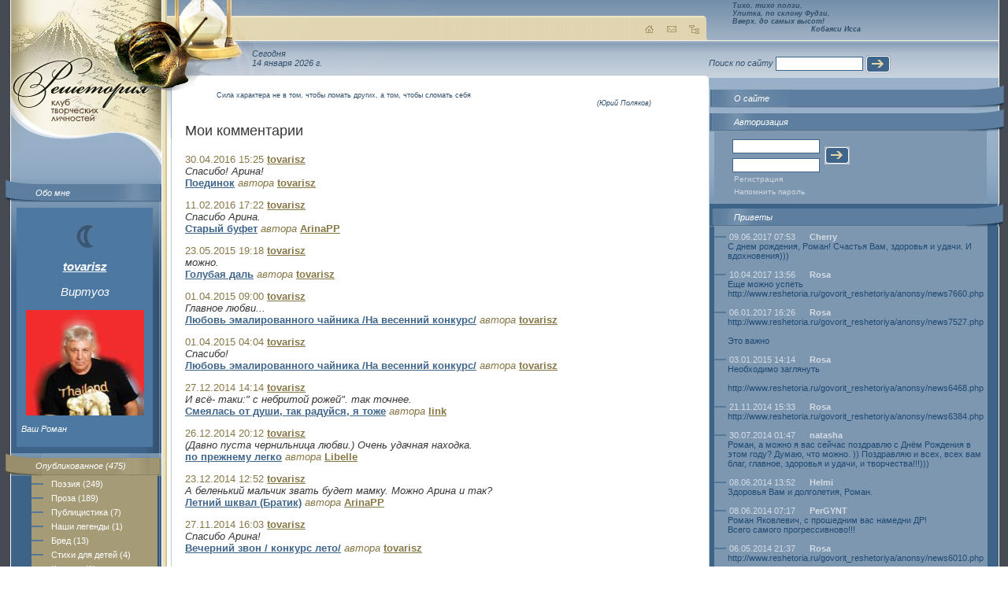

--- FILE ---
content_type: text/html; charset=windows-1251
request_url: http://www.reshetoria.ru/user/tovarisz/to.php
body_size: 6411
content:
<!DOCTYPE HTML PUBLIC "-//W3C//DTD HTML 4.01 Transitional//EN" "http://www.w3.org/TR/html4/loose.dtd">
<html>
<head>
<TITLE>tovarisz | Авторская страница // Решетория - Клуб творческих личностей</TITLE>
<meta http-equiv="Content-Type" content="text/html; charset=windows-1251">
<META name='keywords' http-equiv="keywords" content="решетория, стихи, проза, хокку, поэзия, литература, лирика" lang="RU-ru">
<META name='Description' content='Решетория - Клуб творческих личностей. Авторская страница пользователя tovarisz. Стихи, проза, комментарии автора. Дневник, блокнот и многое другое.'>
<META name='ROBOTS' content='ALL'>
<SCRIPT language=JavaScript>
function img_window(img_name,img_tytle,img_size)
{
	imgw=window.open(img_name,"", "left=10, top=10, resizable=yes, toolbar=no, scrollbars=no, "+img_size);
	imgw.focus();
}
</SCRIPT>
<link href="http://www.reshetoria.ru/users/design/images/index.css" rel="stylesheet" type="text/css">
</head>
<body>
<table width="100%" class="table1" border="0" cellspacing="0" cellpadding="0">
<tr>
 <td class="left" width="192" valign="top">
    <table width="100%" class="table_left" border="0" cellspacing="0" cellpadding="0">
     <tr>
          <td valign="top"><a href="/"><img alt="РЕШЕТОРИЯ - Клуб Творческих Личностей" src="http://www.reshetoria.ru/users/design/images/logo.jpg" vspace="65" id="logo" width="177" border="0"></a>        <script type="text/javascript"><!--
		var pwdwn = 0;
		function openImage ( w , h , i , t ) {
		    if ( pwdwn != 0 && !pwdwn.closed && pwdwn.close ) pwdwn.close();
		    pwdwn = window.open('','ReshetoAuthorPhoto','width='+w.toString()+',height='+h.toString());
		    pwdwn.document.open();
		    pwdwn.document.writeln('<html>');
		    pwdwn.document.writeln('<head>');
		    pwdwn.document.writeln('<title>'+t+'</title>');
		    pwdwn.document.writeln('<style>');
		    pwdwn.document.writeln('.empty {}');
		    pwdwn.document.writeln('BODY { margin: 0px; padding: 0px; }');
		    pwdwn.document.writeln('</style>');
		    pwdwn.document.writeln('</head>');
		    pwdwn.document.writeln('<body>');
		    pwdwn.document.writeln('<img src="files/tovarisz/photo/big/'+i+'" width="'+w.toString()+'" height="'+h.toString()+'" border="0" alt="'+t+'" title="'+t+'" />');
		    pwdwn.document.writeln('</body>');
		    pwdwn.document.writeln('</html>');
		    pwdwn.document.close();
		    return false;
		}
		//-->
		</script>
<div class="block1"><img src="http://www.reshetoria.ru/users/design/images/block1_img.jpg"><a href="about.php">Обо мне</a></div>

<div class="block_left">

  <p align="center" style="font-size: 15px;"><a style="padding: 0px; margin: 0px;" href="http://www.reshetoria.ru/user/tovarisz/">  
  <img style="position:relative; left: 0px; right: 0px; top:0px; bottom: 0px; z-index:0; margin: 0px; padding: 0px;" src="http://www.reshetoria.ru/users/design/images/r_virtuoz.jpg" alt="Виртуоз" title="Виртуоз" >
  </a></p>
  

<p align="center" style="font-size: 15px;"><b><a href="http://www.reshetoria.ru/user/tovarisz/">tovarisz</a></b></p>

<p align="center" style="font-size: 15px;">Виртуоз</p>

<p align="center"><a href="#" onclick="return openImage(407,363,'papa.jpg','Роман Койфман - Ваш Роман')"><img src="files/tovarisz/photo/papa.jpg" width="150" height="134" border="0" /></a></p>
<p>Ваш Роман</p></div>
        <div class="block2"><img src="http://www.reshetoria.ru/users/design/images/block2_img.jpg"><a href="index.php?idmenu=3">Опубликованное&nbsp;(475)</a>
<div class="link">
<div><a href="index.php?idmenu=10">Поэзия&nbsp;(249)</a> <a href="index.php?idmenu=11">Проза&nbsp;(189)</a> <a href="index.php?idmenu=12">Публицистика&nbsp;(7)</a> <a href="index.php?idmenu=50">Наши легенды&nbsp;(1)</a> <a href="index.php?idmenu=68">Бред&nbsp;(13)</a> <a href="index.php?idmenu=107">Стихи для детей&nbsp;(4)</a> <a href="index.php?idmenu=61">Критика&nbsp;(1)</a> <a href="index.php?idmenu=81">Басни&nbsp;(6)</a> <a href="index.php?idmenu=44">Конкурс «Соловей и роза»&nbsp;(5)</a> </div>
</div></div>
        
<div class="block3"> <img src="http://www.reshetoria.ru/users/design/images/block3_img.jpg"><a href="tofrom.php">Комментарии&nbsp;(784)</a>
<div class="link"><div><a href="from.php">Комментарии к моим произведениям&nbsp;(465)</a> <a href="to.php">Мои комментарии&nbsp;(319)</a></div></div></div>        <div class="block4"> <img src="http://www.reshetoria.ru/users/design/images/block4_img.jpg"><a href="elite.php">Избранное&nbsp;(20)</a>
<div class="link"><div></div></div>
</div>        <div class="block5"> <img src="http://www.reshetoria.ru/users/design/images/block5_img.jpg"><a href="gallery.php">Альбом</a>
<div class="link">
<div>
</div>
</div>
</div>        
                        
                
        <br><br><div class="block_left"><center>
<!--LiveInternet counter--><script type="text/javascript">document.write("<a href='http://www.liveinternet.ru/click' target=_blank><img src='http://counter.yadro.ru/hit?t22.18;r" + escape(document.referrer) + ((typeof(screen)=="undefined")?"":";s"+screen.width+"*"+screen.height+"*"+(screen.colorDepth?screen.colorDepth:screen.pixelDepth)) + ";u" + escape(document.URL) + ";" + Math.random() + "' border=0 width=88 height=31 alt='' title='LiveInternet: показано число просмотров за 24 часа, посетителей за 24 часа и за сегодня'></a>")</script><!--/LiveInternet-->
</center></div></td>
        </tr>
    </table>
</td>
<td class="center" valign="top">
    <div id="ulitka" ><img src="http://www.reshetoria.ru/users/design/images/ulitka.png"style="filter:progid:DXImageTransform.Microsoft.AlphaImageLoader(src=http://www.reshetoria.ru/users/design/images/ulitka.png);  width:expression(1); height:expression(1);"></div>
        <table  class="table_center_bg" width="100%" border="0" cellspacing="0" cellpadding="0">
        <tr>
        <td class="table_center_bg1" valign="top">
            <div class="top"><img src="http://www.reshetoria.ru/users/design/images/top_center.jpg" id="img1">
                <div align="right"><a href="/"><img src="http://www.reshetoria.ru/users/design/images/home.gif" alt="На главную"></a><a href="/o_sayte/nasvyazi/"><img alt="Обратная связь" src="http://www.reshetoria.ru/users/design/images/mail.gif" hspace="10"></a><a href="/map.php"><img src="http://www.reshetoria.ru/users/design/images/map.gif" alt="Карта сайта"></a></div>
            </div>
            <div class="time">Сегодня<br>14 января 2026&nbsp;г.</div>
            <div class="content"><img src="http://www.reshetoria.ru/users/design/images/content_bg.gif" id="ugol1"> <img src="http://www.reshetoria.ru/users/design/images/content_right.gif" id="ugol2"></div>
        </td>
        </tr>
        </table>
        <div class="text">
            <blockquote class="top_zitata"><p>Сила характера не в том, чтобы ломать других, а том, чтобы сломать себя</p><address>(Юрий Поляков)</address></blockquote>
            <p class="title1">Мои комментарии</p>

<!--
<p><b>Внимание!</b> Бета-версия авторских страничек.<br>Все выявленные новые замечания в работе сайта оставляйте <a href="http://www.reshetoria.ru/user/texnik/guest.php">Технику&nbsp;в&nbsp;приветах</a> или <a href="http://www.reshetoria.ru/o_sayte/nasvyazi/">Администратору&nbsp;сайта</a>.<br>
<center>Творческих&nbsp;успехов!</center><br>
</p>
<br><br>
-->
<SCRIPT language=JavaScript>
function delete_forum(del_url)
{
	if (window.confirm("Вы действительно хотите удалить"))
	{
		document.location = del_url;
	}
	return false;
}
</SCRIPT>
<p><span class="beg">30.04.2016 15:25</span> <a href="http://www.reshetoria.ru/user/tovarisz/"><strong>tovarisz</strong></a><br><em>Спасибо! Арина!<br></em> <a href="http://www.reshetoria.ru/user/tovarisz/index.php?id=37207" class="a_blue">Поединок</a> <em class="beg">автора</em> <a href="http://www.reshetoria.ru/user/tovarisz/"><strong>tovarisz</strong></a></p><div align=right></div>
<p><span class="beg">11.02.2016 17:22</span> <a href="http://www.reshetoria.ru/user/tovarisz/"><strong>tovarisz</strong></a><br><em>Спасибо Арина.<br></em> <a href="http://www.reshetoria.ru/user/ArinaPP/index.php?id=36506" class="a_blue">Старый буфет</a> <em class="beg">автора</em> <a href="http://www.reshetoria.ru/user/ArinaPP/"><strong>ArinaPP</strong></a></p><div align=right></div>
<p><span class="beg">23.05.2015 19:18</span> <a href="http://www.reshetoria.ru/user/tovarisz/"><strong>tovarisz</strong></a><br><em>можно.<br></em> <a href="http://www.reshetoria.ru/user/tovarisz/index.php?id=33626" class="a_blue">Голубая даль</a> <em class="beg">автора</em> <a href="http://www.reshetoria.ru/user/tovarisz/"><strong>tovarisz</strong></a></p><div align=right></div>
<p><span class="beg">01.04.2015 09:00</span> <a href="http://www.reshetoria.ru/user/tovarisz/"><strong>tovarisz</strong></a><br><em>Главное любви...<br></em> <a href="http://www.reshetoria.ru/user/tovarisz/index.php?id=32958" class="a_blue">Любовь эмалированного чайника              /На весенний конкурс/</a> <em class="beg">автора</em> <a href="http://www.reshetoria.ru/user/tovarisz/"><strong>tovarisz</strong></a></p><div align=right></div>
<p><span class="beg">01.04.2015 04:04</span> <a href="http://www.reshetoria.ru/user/tovarisz/"><strong>tovarisz</strong></a><br><em>Спасибо!<br></em> <a href="http://www.reshetoria.ru/user/tovarisz/index.php?id=32958" class="a_blue">Любовь эмалированного чайника              /На весенний конкурс/</a> <em class="beg">автора</em> <a href="http://www.reshetoria.ru/user/tovarisz/"><strong>tovarisz</strong></a></p><div align=right></div>
<p><span class="beg">27.12.2014 14:14</span> <a href="http://www.reshetoria.ru/user/tovarisz/"><strong>tovarisz</strong></a><br><em>И всё- таки:&quot; с небритой рожей&quot;. так точнее.<br></em> <a href="http://www.reshetoria.ru/user/link/index.php?id=31522" class="a_blue">Смеялась от души, так радуйся, я тоже</a> <em class="beg">автора</em> <a href="http://www.reshetoria.ru/user/link/"><strong>link</strong></a></p><div align=right></div>
<p><span class="beg">26.12.2014 20:12</span> <a href="http://www.reshetoria.ru/user/tovarisz/"><strong>tovarisz</strong></a><br><em>(Давно пуста чернильница любви.) Очень удачная находка.<br></em> <a href="http://www.reshetoria.ru/user/Libelle/index.php?id=31509" class="a_blue">по прежнему легко</a> <em class="beg">автора</em> <a href="http://www.reshetoria.ru/user/Libelle/"><strong>Libelle</strong></a></p><div align=right></div>
<p><span class="beg">23.12.2014 12:52</span> <a href="http://www.reshetoria.ru/user/tovarisz/"><strong>tovarisz</strong></a><br><em>А беленький мальчик звать будет мамку. Можно Арина и так?<br></em> <a href="http://www.reshetoria.ru/user/ArinaPP/index.php?id=31448" class="a_blue">Летний шквал (Братик)</a> <em class="beg">автора</em> <a href="http://www.reshetoria.ru/user/ArinaPP/"><strong>ArinaPP</strong></a></p><div align=right></div>
<p><span class="beg">27.11.2014 16:03</span> <a href="http://www.reshetoria.ru/user/tovarisz/"><strong>tovarisz</strong></a><br><em>Спасибо Арина!<br></em> <a href="http://www.reshetoria.ru/user/tovarisz/index.php?id=30949" class="a_blue">Вечерний звон  / конкурс лето/</a> <em class="beg">автора</em> <a href="http://www.reshetoria.ru/user/tovarisz/"><strong>tovarisz</strong></a></p><div align=right></div>
<p><span class="beg">31.10.2014 16:27</span> <a href="http://www.reshetoria.ru/user/tovarisz/"><strong>tovarisz</strong></a><br><em>Наташа! Спасибо, исправил.<br></em> <a href="http://www.reshetoria.ru/user/tovarisz/index.php?id=30417" class="a_blue">Последняя встреча</a> <em class="beg">автора</em> <a href="http://www.reshetoria.ru/user/tovarisz/"><strong>tovarisz</strong></a></p><div align=right></div>
<p><span class="beg">09.10.2014 20:48</span> <a href="http://www.reshetoria.ru/user/tovarisz/"><strong>tovarisz</strong></a><br><em>Что-то очень круто...<br></em> <a href="http://www.reshetoria.ru/user/Volcha/index.php?id=30130" class="a_blue">Колбасня (на турнир)</a> <em class="beg">автора</em> <a href="http://www.reshetoria.ru/user/Volcha/"><strong>Volcha</strong></a></p><div align=right></div>
<p><span class="beg">18.08.2014 14:07</span> <a href="http://www.reshetoria.ru/user/tovarisz/"><strong>tovarisz</strong></a><br><em>Прелесть как забавно)))))))<br></em> <a href="http://www.reshetoria.ru/user/natasha/index.php?id=29442" class="a_blue">«Всё пройдет, брат…»</a> <em class="beg">автора</em> <a href="http://www.reshetoria.ru/user/natasha/"><strong>natasha</strong></a></p><div align=right></div>
<p><span class="beg">17.08.2014 06:52</span> <a href="http://www.reshetoria.ru/user/tovarisz/"><strong>tovarisz</strong></a><br><em>Таня! Моя единица технический сбой, извини. Мне было интересно.<br></em> <a href="http://www.reshetoria.ru/user/Volcha/index.php?id=29415" class="a_blue">Картинки из жизни (заметки путешественницы)</a> <em class="beg">автора</em> <a href="http://www.reshetoria.ru/user/Volcha/"><strong>Volcha</strong></a></p><div align=right></div>
<p><span class="beg">09.08.2014 09:06</span> <a href="http://www.reshetoria.ru/user/tovarisz/"><strong>tovarisz</strong></a><br><em>Именно<br></em> <a href="http://www.reshetoria.ru/user/tovarisz/index.php?id=29337" class="a_blue">Мой мадригал</a> <em class="beg">автора</em> <a href="http://www.reshetoria.ru/user/tovarisz/"><strong>tovarisz</strong></a></p><div align=right></div>
<p><span class="beg">31.07.2014 06:13</span> <a href="http://www.reshetoria.ru/user/tovarisz/"><strong>tovarisz</strong></a><br><em>Первоначально я так и написал &quot;от отчаяния&quot;, но моя малограмотность меня смутила . Спасибо Наташа!))))))<br></em> <a href="http://www.reshetoria.ru/user/tovarisz/index.php?id=29235" class="a_blue">Советы по уходу за ребёнком</a> <em class="beg">автора</em> <a href="http://www.reshetoria.ru/user/tovarisz/"><strong>tovarisz</strong></a></p><div align=right></div>
<p><span class="beg">28.06.2014 11:31</span> <a href="http://www.reshetoria.ru/user/tovarisz/"><strong>tovarisz</strong></a><br><em>Очень!!!<br></em> <a href="http://www.reshetoria.ru/user/ole/index.php?id=28803" class="a_blue">улыбка</a> <em class="beg">автора</em> <a href="http://www.reshetoria.ru/user/ole/"><strong>ole</strong></a></p><div align=right></div>
<p><span class="beg">21.06.2014 10:43</span> <a href="http://www.reshetoria.ru/user/tovarisz/"><strong>tovarisz</strong></a><br><em>Lada! Сбой. Оценка не верна. Извините.<br></em> <a href="http://www.reshetoria.ru/user/Lada29/index.php?id=28705" class="a_blue">Ощущение</a> <em class="beg">автора</em> <a href="http://www.reshetoria.ru/user/Lada29/"><strong>Lada29</strong></a></p><div align=right></div>
<p><span class="beg">02.06.2014 15:16</span> <a href="http://www.reshetoria.ru/user/tovarisz/"><strong>tovarisz</strong></a><br><em>Спасибо женщины!<br></em> <a href="http://www.reshetoria.ru/user/tovarisz/index.php?id=28435" class="a_blue">Воспоминания о будущем</a> <em class="beg">автора</em> <a href="http://www.reshetoria.ru/user/tovarisz/"><strong>tovarisz</strong></a></p><div align=right></div>
<p><span class="beg">06.05.2014 08:50</span> <a href="http://www.reshetoria.ru/user/tovarisz/"><strong>tovarisz</strong></a><br><em>Николай! С днём рождения! И с хорошими.! стихами!!1<br></em> <a href="http://www.reshetoria.ru/user/Pro/index.php?id=28053" class="a_blue">Заставь меня открыть глаза</a> <em class="beg">автора</em> <a href="http://www.reshetoria.ru/user/Pro/"><strong>Pro</strong></a></p><div align=right></div>
<p><span class="beg">22.04.2014 09:57</span> <a href="http://www.reshetoria.ru/user/tovarisz/"><strong>tovarisz</strong></a><br><em>Линк! Я готовлю очень вкусные щи. Хорошо приготовленные щи, не хуже борща.<br></em> <a href="http://www.reshetoria.ru/user/link/index.php?id=27803" class="a_blue">Монорим</a> <em class="beg">автора</em> <a href="http://www.reshetoria.ru/user/link/"><strong>link</strong></a></p><div align=right></div>
<p><span class="beg">19.04.2014 16:25</span> <a href="http://www.reshetoria.ru/user/tovarisz/"><strong>tovarisz</strong></a><br><em>Спасибо Арина. Спасибо за грусть.<br></em> <a href="http://www.reshetoria.ru/user/tovarisz/index.php?id=27751" class="a_blue">Письмо к чужой...</a> <em class="beg">автора</em> <a href="http://www.reshetoria.ru/user/tovarisz/"><strong>tovarisz</strong></a></p><div align=right></div>
<p><span class="beg">29.03.2014 08:25</span> <a href="http://www.reshetoria.ru/user/tovarisz/"><strong>tovarisz</strong></a><br><em>понравилось. даже очень. Балл ошибочен. Извините!<br></em> <a href="http://www.reshetoria.ru/user/Libelle/index.php?id=27273" class="a_blue">три месяца</a> <em class="beg">автора</em> <a href="http://www.reshetoria.ru/user/Libelle/"><strong>Libelle</strong></a></p><div align=right></div>
<p><span class="beg">27.03.2014 18:08</span> <a href="http://www.reshetoria.ru/user/tovarisz/"><strong>tovarisz</strong></a><br><em>Спасибо!<br></em> <a href="http://www.reshetoria.ru/user/tovarisz/index.php?id=27248" class="a_blue">Мой афор</a> <em class="beg">автора</em> <a href="http://www.reshetoria.ru/user/tovarisz/"><strong>tovarisz</strong></a></p><div align=right></div>
<p><span class="beg">02.03.2014 18:40</span> <a href="http://www.reshetoria.ru/user/tovarisz/"><strong>tovarisz</strong></a><br><em>Спасибо Игорь.А, я всё смотрю: что-то у меня с МГУ не так. Дай руку товарищ далёкий))))))))<br></em> <a href="http://www.reshetoria.ru/user/tovarisz/index.php?id=26842" class="a_blue">ПОДМОСКОВНАЯ ЁЛОЧКА</a> <em class="beg">автора</em> <a href="http://www.reshetoria.ru/user/tovarisz/"><strong>tovarisz</strong></a></p><div align=right></div>
<p><span class="beg">02.03.2014 10:49</span> <a href="http://www.reshetoria.ru/user/tovarisz/"><strong>tovarisz</strong></a><br><em>Лучше бы Ви Кефаль в козла играли.<br></em> <a href="http://www.reshetoria.ru/user/Kinokefal/index.php?id=26841" class="a_blue">Шпионская собака</a> <em class="beg">автора</em> <a href="http://www.reshetoria.ru/user/Kinokefal/"><strong>Kinokefal</strong></a></p><div align=right></div>
<p><span class="beg">01.03.2014 20:13</span> <a href="http://www.reshetoria.ru/user/tovarisz/"><strong>tovarisz</strong></a><br><em>Арина! У меня сбой произошёл. Возмещу.Мой отец тоже воевал. На передовой. Написано очень убедительно.Очень)))))<br></em> <a href="http://www.reshetoria.ru/user/ArinaPP/index.php?id=26825" class="a_blue">Гибель деда. 26 декабря 1941 года.</a> <em class="beg">автора</em> <a href="http://www.reshetoria.ru/user/ArinaPP/"><strong>ArinaPP</strong></a></p><div align=right></div>
<p><span class="beg">22.02.2014 14:37</span> <a href="http://www.reshetoria.ru/user/tovarisz/"><strong>tovarisz</strong></a><br><em>libelle! прошу простить, опечатка.<br></em> <a href="http://www.reshetoria.ru/user/Libelle/index.php?id=26718" class="a_blue">ароматы мелиссы</a> <em class="beg">автора</em> <a href="http://www.reshetoria.ru/user/Libelle/"><strong>Libelle</strong></a></p><div align=right></div>
<p><span class="beg">31.12.2013 09:29</span> <a href="http://www.reshetoria.ru/user/tovarisz/"><strong>tovarisz</strong></a><br><em>уважаемый Линк-1балл, досадный сбой.Извините.<br></em> <a href="http://www.reshetoria.ru/user/link/index.php?id=25643" class="a_blue">Два счастья</a> <em class="beg">автора</em> <a href="http://www.reshetoria.ru/user/link/"><strong>link</strong></a></p><div align=right></div>
<p><span class="beg">18.10.2013 11:02</span> <a href="http://www.reshetoria.ru/user/tovarisz/"><strong>tovarisz</strong></a><br><em>Штырём не надо, просто взять в дорогу.<br></em> <a href="http://www.reshetoria.ru/user/Helmi/index.php?id=24362" class="a_blue">....</a> <em class="beg">автора</em> <a href="http://www.reshetoria.ru/user/Helmi/"><strong>Helmi</strong></a></p><div align=right></div>
<p><span class="beg">08.10.2013 18:50</span> <a href="http://www.reshetoria.ru/user/tovarisz/"><strong>tovarisz</strong></a><br><em>Очень, очень!!!<br></em> <a href="http://www.reshetoria.ru/user/Bastet/index.php?id=24209" class="a_blue">Всё не просто, мой друг</a> <em class="beg">автора</em> <a href="http://www.reshetoria.ru/user/Bastet/"><strong>Bastet</strong></a></p><div align=right></div>
<table border='0' cellspacing='0' cellpadding='0'>
<tr>
<td>
Страницы: &nbsp;<font class='str'>1</font>&nbsp;<a href='to.php?page=2'><font class='str'>2</font></a>&nbsp;<a href='to.php?page=3'><font class='str'>3</font></a>&nbsp;<a href='to.php?page=4'><font class='str'>4</font></a>&nbsp;<a href='to.php?page=5'><font class='str'>5</font></a>&nbsp;<a href='to.php?page=6'><font class='str'>6</font></a>&nbsp;<a href='to.php?page=7'><font class='str'>7</font></a>&nbsp;<a href='to.php?page=8'><font class='str'>8</font></a>&nbsp;<a href='to.php?page=9'><font class='str'>9</font></a>&nbsp;<a href='to.php?page=10'><font class='str'>10</font></a>&nbsp;<a href='to.php?page=11'>&gt;&gt;</a>&nbsp;</td>
</tr>
</table><br>
        </div>
</td>
<td class="right" width="249" valign="top"><table  class="table_right_bg" width="249" border="0" cellspacing="0" cellpadding="0">
        <tr>
          <td valign="top"><div class="top_hokku"><div><i>Тихо, тихо ползи,<br>Улитка, по склону Фудзи,<br>Вверх, до самых высот!</i></div>
<div class="top_hokku_auth"><i>Кобаяси Исса</i></div></div><form class="form" action="" method="get">
Поиск по сайту
<input class="inp1" name="" type="text">
<input align="absmiddle" name="" type="image" src="http://www.reshetoria.ru/users/design/images/button.gif">
</form>		  
            <div class="right_block1"><img src="http://www.reshetoria.ru/users/design/images/right_block1_img_r.jpg" width="46" height="29"><a href="/o_sayte/">О сайте</a></div>


<div class="right_block2"><img src="http://www.reshetoria.ru/users/design/images/right_block2_img_r.gif" width="46" height="29"><span>Авторизация</span>
<div class="link">
                <div>
                  <form action="/index.php" method="post">
                    <table class="login" width="145" border="0" cellspacing="0" cellpadding="3">
                      <tr>
                        <td><input class="inp1" name="in_auth_login" type="text" value=""></td>
                        <td rowspan="2"><input align="absmiddle" type="image" src="http://www.reshetoria.ru/users/design/images/button.gif"></td>
                      </tr>
                      <tr>
                        <td><input class="inp1" name="in_auth_passwd" type="Password"></td>
                      </tr>
                    </table>
<a href="/auth.php">Регистрация</a>
<a href="/auth.php?remeind=1">Напомнить пароль</a>
<input type="Hidden" name="in_auth_clients" value="1">
<input type="hidden" name="pgautor" value="" />
                  </form>
                </div>
</div></div>




<div class="right_block7"><img src="http://www.reshetoria.ru/users/design/images/right_block4_img_r.gif" width="46" height="29"><a href="guest.php">Приветы</a><div class="link"><div><dl>
<dt>09.06.2017 07:53&nbsp;<b><a href='http://www.reshetoria.ru/user/Cherry/' target='_blank'>Cherry</b></a></dt><dd>С днем рождения, Роман! Счастья Вам, здоровья и удачи. И вдохновения)))<br><br></dd><dt>10.04.2017 13:56&nbsp;<b><a href='http://www.reshetoria.ru/user/Rosa/' target='_blank'>Rosa</b></a></dt><dd>Еще можно успеть <br>http://www.reshetoria.ru/govorit_reshetoriya/anonsy/news7660.php<br><br></dd><dt>06.01.2017 16:26&nbsp;<b><a href='http://www.reshetoria.ru/user/Rosa/' target='_blank'>Rosa</b></a></dt><dd>http://www.reshetoria.ru/govorit_reshetoriya/anonsy/news7527.php<br><br>Это важно<br><br></dd><dt>03.01.2015 14:14&nbsp;<b><a href='http://www.reshetoria.ru/user/Rosa/' target='_blank'>Rosa</b></a></dt><dd>Необходимо заглянуть <br><br>http://www.reshetoria.ru/govorit_reshetoriya/anonsy/news6468.php<br><br></dd><dt>21.11.2014 15:33&nbsp;<b><a href='http://www.reshetoria.ru/user/Rosa/' target='_blank'>Rosa</b></a></dt><dd>http://www.reshetoria.ru/govorit_reshetoriya/anonsy/news6384.php<br><br></dd><dt>30.07.2014 01:47&nbsp;<b><a href='http://www.reshetoria.ru/user/natasha/' target='_blank'>natasha</b></a></dt><dd>Роман, а можно я вас сейчас поздравлю с Днём Рождения в этом году? Думаю, что можно. )) Поздравляю и всех, всех вам благ, главное, здоровья и удачи, и творчества!!!)))<br><br></dd><dt>08.06.2014 13:52&nbsp;<b><a href='http://www.reshetoria.ru/user/Helmi/' target='_blank'>Helmi</b></a></dt><dd>Здоровья Вам и  долголетия, Роман.<br><br></dd><dt>08.06.2014 07:17&nbsp;<b><a href='http://www.reshetoria.ru/user/PerGYNT/' target='_blank'>PerGYNT</b></a></dt><dd>Роман Яковлевич, с прошедним вас намедни ДР! <br>Всего самого прогрессивново!!!<br><br></dd><dt>06.05.2014 21:37&nbsp;<b><a href='http://www.reshetoria.ru/user/Rosa/' target='_blank'>Rosa</b></a></dt><dd>http://www.reshetoria.ru/govorit_reshetoriya/anonsy/news6010.php<br><br></dd><dt>28.01.2014 00:01&nbsp;<b><a href='http://www.reshetoria.ru/user/Rosa/' target='_blank'>Rosa</b></a></dt><dd>http://www.reshetoria.ru/govorit_reshetoriya/anonsy/news5859.php<br><br></dd></dl></div></div></div>
  

        </tr>
      </table></td>
  </tr>
  <tr>
    <td colspan="3" class="footer" valign="bottom"><table width="100%" border="0" cellpadding="0">
  <tr><td width="20"></td>
    <td width="200"><!-- banner1 --></td>
    <td>&nbsp;</td>
    <td width="250"><!-- banner2 --></td>
  </tr>
</table>
<div class="bottom"><img id="b1" src="http://www.reshetoria.ru/users/design/images/b-l-t.gif"><img id="b2" src="http://www.reshetoria.ru/users/design/images/b-r-t.gif"><img id="b3" src="http://www.reshetoria.ru/users/design/images/b-l-b.gif"><img id="b4" src="http://www.reshetoria.ru/users/design/images/b-r-b.gif"></div><table class="table_bottom" width="100%" border="0" cellspacing="0" cellpadding="0">
  <tr>
    <td valign="top">
    <div>При полном или частичном использовании материалов гиперссылка на <a href="http://www.reshetoria.ru/">«Reshetoria.ru»</a> обязательна.<br />По всем возникающим вопросам пишите <a href="/o_sayte/nasvyazi/">администратору</a>.    </div>
    </td>
    <td valign="top" align="right" width="220">Дизайн: Юлия Кривицкая</td>
  </tr>
</table>
</td>
  </tr>
</table>
</body>
</html>


--- FILE ---
content_type: text/css
request_url: http://www.reshetoria.ru/users/design/images/index.css
body_size: 4086
content:
html, body { margin:0; padding:0; height:100%; font-family:Arial, Helvetica, sans-serif; font-size:13px; color:#383838;}
body { position:relative;}
img { border: none;}
form { margin:0; padding:0;}
a { color:#877747; text-decoration:underline;}
a:hover { text-decoration:none;}
h1 { font-family:Arial, Helvetica, sans-serif; font-size:16px; font-weight:bold; color:#796a3b; text-align:center; margin-bottom:4px; padding:5px;}
h2 { font-family:Arial, Helvetica, sans-serif; font-size:14px; font-weight:bold; color:#796a3b; text-align:center; margin-bottom:4px; padding:5px;}
h3 { font-family:Arial, Helvetica, sans-serif; font-size:12px; font-weight:bold; color:#796a3b; text-align:center; margin-bottom:4px; padding:5px;}
.title1 { font-family:Arial, Helvetica, sans-serif; font-size:18px; }
.a_blue { color:#3f658a; text-decoration:underline; font-weight:bold;}
.a_blue1 { color:#3f658a; padding-right:20px; text-decoration:underline; font-weight:bold;}
.beg { color:#877747;}
.table1 { height:100%;  background-image:url(all_bg.gif); background-repeat:repeat-y; background-position:0% 0%; position:relative;}
.left { background-image:url(top_left.jpg); background-repeat:no-repeat; background-position:14px 0%; padding-left:14px; padding-bottom:40px;}
.center { background-color:#FFFFFF; background-image:url(center-l-border.gif); background-repeat:repeat-y; background-position:left; padding-left:6px;}
.right { background-image:url(right.gif); background-repeat:repeat-y; background-position:right; padding-right:12px; padding-bottom:40px;}
.content { position:relative; background-color:#FFFFFF; background-image:url(content_right.gif); background-repeat:no-repeat; background-position:100% 0%; border-top:#bbc8d6 1px solid; padding-top:40px; padding-bottom:40px; z-index:6}
.top { position:relative; height:auto !important; height:10px; margin:0; padding:0; background-image: url(top_line_bg.gif); background-repeat: repeat-x; margin-top:20px;  z-index:1;}
.top div { background-image:url(top_line_img.gif); background-repeat:no-repeat; background-position:100% 0%;  padding-left:400px; padding-top:10px; padding-bottom:7px; padding-right:10px; white-space:nowrap; }
.time { position:relative; padding-top:10px; padding-bottom:9px; font-family:Verdana, Arial, Helvetica, sans-serif; font-size:11px; color:#32516d; font-style:italic; padding-left:102px; z-index:4;}
.table_right_bg { position:relative; background-image:url(top_right.gif); background-repeat:repeat-x; background-position:top; padding-top:0px; }
.table_right_bg .top_hokku{
	height:68px;
	font-size:9px;  font-family:Verdana, Arial; color:#32516d; font-weight:bold;
	padding-top:2px; padding-left:30px;
}
.table_right_bg .top_hokku_auth{
	text-align: left; padding-left:100px;
}
.top_zitata{
	font-size:9px;  font-family:Verdana, Arial; color:#32516d;
	margin-top:0px; margin-bottom: 20px;
	
}
.top_zitata p{
	padding:0; 	margin:0;
}
.top_zitata address{
	text-align: right;
}

.table_center_bg { position:relative; background-image:url(top_right.gif); background-repeat:repeat-x; background-position:top;}
.table_center_bg1 { background-image:url(top.jpg); background-repeat:no-repeat; background-position:0% 0%;  padding-left:6px;}
.table_left { position:relative; }
#logo {padding-right:15px;}
#ulitka { position:relative; z-index:20;}
#ulitka img { position:absolute; left:-73px; top:0px; z-index:21;}
#ugol1 { position:absolute; top:0px; left:-1px;}
#ugol2 { position:absolute; top:0 !important; top:1px; right:0;}
#img1 { position:absolute; top:-20px; left:-1px; z-index:2; }
.form {font-family:Verdana, Arial, Helvetica, sans-serif; font-size:11px; font-style:italic; color:#32516d; margin-bottom:15px; white-space:nowrap; }
.login { margin-left:20px;}
.inp1 { width:105px; height:14px; font-size:10px; border:#3f658a 1px solid; color:#000000;}

.block1 { position:relative; font-family:Verdana, Arial, Helvetica, sans-serif; font-size:11px; color:#ffffff; font-style:italic; background-image:url(block1_bg.jpg); background-repeat:repeat-x; background-position:top; z-index:7; border-right:#ffffff 1px solid;}
.block1 img { position:absolute; left:-7px; top:0px; z-index:8;}
.block1 a { display:block; position:relative;  background-image:url(block1_img_r.jpg); background-repeat:no-repeat; background-position:100% 0%; padding:11px 7px 7px 31px;  z-index:10; font-family:Verdana, Arial, Helvetica, sans-serif; font-size:11px; color:#ffffff; font-style:italic; text-decoration:none;}

.block2 { position:relative; font-family:Verdana, Arial, Helvetica, sans-serif; font-size:11px; color:#ffffff; font-style:italic; background-image:url(block2_bg.jpg); background-repeat:repeat-x; background-position:top; z-index:7; border-right:#ffffff 1px solid;}
.block2 img { position:absolute; left:-7px; top:0px; z-index:8;}
.block2 a { display:block; position:relative;  background-image:url(block2_img_r.jpg); background-repeat:no-repeat; background-position:100% 0%; padding:10px 7px 6px 31px;  z-index:10; font-family:Verdana, Arial, Helvetica, sans-serif; font-size:11px; color:#ffffff; font-style:italic; text-decoration:none;}
.block2 .link { position:relative; margin-left:26px; margin-right:5px; background:#a69b77; background-image: url(block2_ug-r.jpg); background-repeat:no-repeat; background-position:100% 100%; padding-top:5px; padding-right:5px; }
.block2 .link div { background-image:url(block2_ug-l.jpg); background-repeat:no-repeat; background-position:0% 100%; padding-bottom:5px;}
.block2 .link a { font-family:Arial, Helvetica, sans-serif; padding-top:0; font-style:normal; font-size:11px; color:#FFFFFF; text-decoration:none; display:block; padding-left:25px; background-image: url(bul.gif); background-repeat:no-repeat; background-position:0% 5px;}

.block3 { position:relative; font-family:Verdana, Arial, Helvetica, sans-serif; font-size:11px; color:#ffffff; font-style:italic; background-image:url(block3_bg.jpg); background-repeat:repeat-x; background-position:top; z-index:7; border-right:#ffffff 1px solid;}
.block3 img { position:absolute; left:-7px; top:0px; z-index:8;}
.block3 a { display:block; position:relative;  background-image:url(block3_img_r.jpg); background-repeat:no-repeat; background-position:100% 0%; padding:10px 7px 6px 31px;  z-index:10; font-family:Verdana, Arial, Helvetica, sans-serif; font-size:11px; color:#ffffff; font-style:italic; text-decoration:none;}
.block3 .link { position:relative; margin-left:26px; margin-right:5px; background:#cac2a3; background-image: url(block3_ug-r.jpg); background-repeat:no-repeat; background-position:100% 100%; padding-top:5px; padding-right:5px;}
.block3 .link div { background-image:url(block3_ug-l.jpg); background-repeat:no-repeat; background-position:0% 100%; padding-bottom:5px;}
.block3 .link a { font-family:Arial, Helvetica, sans-serif; padding-top:0; font-style:normal; font-size:11px; color:#69511f; text-decoration:none; display:block; padding-left:25px; background-image: url(bul.gif); background-repeat:no-repeat; background-position:0% 5px;}

.block4 { position:relative; font-family:Verdana, Arial, Helvetica, sans-serif; font-size:11px; color:#ffffff; font-style:italic; background-image:url(block4_bg.jpg); background-repeat:repeat-x; background-position:top; z-index:7; border-right:#ffffff 1px solid;}
.block4 img { position:absolute; left:-7px; top:0px; z-index:8;}
.block4 a { display:block; position:relative;  background-image:url(block4_img_r.jpg); background-repeat:no-repeat; background-position:100% 0%; padding:10px 7px 6px 31px;  z-index:10; font-family:Verdana, Arial, Helvetica, sans-serif; font-size:11px; color:#ffffff; font-style:italic; text-decoration:none;}
.block4 .link { position:relative; margin-left:26px; margin-right:5px; background:#7d97b1; background-image: url(block4_ug-r.jpg); background-repeat:no-repeat; background-position:100% 100%; padding-top:5px; padding-right:5px;}
.block4 .link div { background-image:url(block4_ug-l.jpg); background-repeat:no-repeat; background-position:0% 100%; padding-bottom:5px;}
.block4 .link a { font-family:Arial, Helvetica, sans-serif; padding-top:0; font-style:normal; font-size:11px; color:#d4dce5; text-decoration:none; display:block; padding-left:25px; background-image: url(bul.gif); background-repeat:no-repeat; background-position:0% 5px;}

.block5 { position:relative; font-family:Verdana, Arial, Helvetica, sans-serif; font-size:11px; color:#ffffff; font-style:italic; background-image:url(block5_bg.jpg); background-repeat:repeat-x; background-position:top; z-index:7; border-right:#ffffff 1px solid;}
.block5 img { position:absolute; left:-7px; top:0px; z-index:8;}
.block5 a { display:block; position:relative;  background-image:url(block5_img_r.jpg); background-repeat:no-repeat; background-position:100% 0%; padding:10px 7px 6px 31px;  z-index:10; font-family:Verdana, Arial, Helvetica, sans-serif; font-size:11px; color:#ffffff; font-style:italic; text-decoration:none;}
.block5 .link { position:relative; margin-left:26px; margin-right:5px; background:#a7a673; background-image: url(block5_ug-r.jpg); background-repeat:no-repeat; background-position:100% 100%; padding-top:5px; padding-right:5px;}
.block5 .link div { background-image:url(block5_ug-l.jpg); background-repeat:no-repeat; background-position:0% 100%; padding-bottom:5px;}
.block5 .link a { font-family:Arial, Helvetica, sans-serif; padding-top:0; font-style:normal; font-size:11px; color:#d4dce5; text-decoration:none; display:block; padding-left:25px; background-image: url(bul.gif); background-repeat:no-repeat; background-position:0% 5px;}

.block6 { position:relative; font-family:Verdana, Arial, Helvetica, sans-serif; font-size:11px; color:#ffffff; font-style:italic; background-image:url(block6_bg.jpg); background-repeat:repeat-x; background-position:top; z-index:7; border-right:#ffffff 1px solid;}
.block6 img { position:absolute; left:-7px; top:0px; z-index:8;}
.block6 a { display:block; position:relative;  background-image:url(block6_img_r.jpg); background-repeat:no-repeat; background-position:100% 0%; padding:10px 7px 6px 31px;  z-index:10; font-family:Verdana, Arial, Helvetica, sans-serif; font-size:11px; color:#ffffff; font-style:italic; text-decoration:none;}
.block6 .link { position:relative; margin-left:26px; margin-right:5px; background:#6a9e9c; background-image: url(block6_ug-r.jpg); background-repeat:no-repeat; background-position:100% 100%; padding-top:5px; padding-right:5px;}
.block6 .link div { background-image:url(block6_ug-l.jpg); background-repeat:no-repeat; background-position:0% 100%; padding-bottom:5px;}
.block6 .link a { font-family:Arial, Helvetica, sans-serif; padding-top:0; font-style:normal; font-size:11px; color:#d4dce5; text-decoration:none; display:block; padding-left:25px; background-image: url(bul.gif); background-repeat:no-repeat; background-position:0% 5px;}

.block7 { position:relative; font-family:Verdana, Arial, Helvetica, sans-serif; font-size:11px; color:#ffffff; font-style:italic; background-image:url(block7_bg.jpg); background-repeat:repeat-x; background-position:top; z-index:7; border-right:#ffffff 1px solid;}
.block7 img { position:absolute; left:-7px; top:0px; z-index:8;}
.block7 a { display:block; position:relative;  background-image:url(block7_img_r.jpg); background-repeat:no-repeat; background-position:100% 0%; padding:11px 7px 7px 31px;  z-index:10; font-family:Verdana, Arial, Helvetica, sans-serif; font-size:11px; color:#ffffff; font-style:italic; text-decoration:none;}

.block_left { position:relative; background-color:#4d78a1; margin:6px 12px 8px 7px; padding:6px 6px; font-family:Verdana, Arial, Helvetica, sans-serif; font-size:11px; color:#FFFFFF; font-style:italic; }
.block_left a{ color:#FFFFFF;}

.right_block1 { position:relative; font-family:Verdana, Arial, Helvetica, sans-serif; font-size:11px; color:#ffffff; font-style:italic; background-image:url(right_block1_bg.jpg); background-repeat:repeat-x; background-position:top; z-index:7; border-left:#bbc8d6 1px solid;}
.right_block1 img { position:absolute; right:-7px !important; right:-8px;  top:0px; z-index:8;}
.right_block1 a { display:block; position:relative;  background-image:url(right_block1_img.jpg); background-repeat:no-repeat; background-position:0% 0%; padding:11px 7px 7px 31px;  z-index:10; font-family:Verdana, Arial, Helvetica, sans-serif; font-size:11px; color:#ffffff; font-style:italic; text-decoration:none;}

.right_block2 { position:relative; font-family:Verdana, Arial, Helvetica, sans-serif; font-size:11px; color:#ffffff; font-style:italic; background-image:url(right_block2_bg.gif); background-repeat:repeat-x; background-position:top; z-index:7; border-left:#bbc8d6 1px solid;}
.right_block2 img { position:absolute; right:-7px !important; right:-8px;  top:0px; z-index:8;}
.right_block2 a { display:block; position:relative;  background-image:url(right_block2_img.gif); background-repeat:no-repeat; background-position:0% 0%; padding:11px 7px 5px 31px;  z-index:10; font-family:Verdana, Arial, Helvetica, sans-serif; font-size:11px; color:#ffffff; font-style:italic; text-decoration:none;}
.right_block2 span { display:block; position:relative;  background-image:url(right_block2_img.gif); background-repeat:no-repeat; background-position:0% 0%; padding:11px 7px 5px 31px;  z-index:10; font-family:Verdana, Arial, Helvetica, sans-serif; font-size:11px; color:#ffffff; font-style:italic; text-decoration:none;}
.right_block2 .link { position:relative; margin-left:6px; margin-right:15px; background:#7d97b1; background-image: url(right_block2_ugol_r.gif); background-repeat:no-repeat; background-position:100% 100%; padding-top:8px; padding-right:5px;}
.right_block2 .link div { background-image: url(right_block2_ugol_l.gif); background-repeat:no-repeat; background-position:0% 100%; padding-bottom:5px;}
.right_block2 .link a { font-family:Arial, Helvetica, sans-serif; padding-top:0; font-style:normal; font-size:10px; color:#d1d7de; text-decoration:none; display:block; padding-left:25px; background-image:none; /*background-image: url(bul.gif); background-repeat:no-repeat; background-position:0% 5px;*/}

.right_block3 { position:relative; font-family:Verdana, Arial, Helvetica, sans-serif; font-size:11px; color:#ffffff; font-style:italic; background-image:url(right_block2_bg.gif); background-repeat:repeat-x; background-position:top; z-index:7; border-left:#bbc8d6 1px solid;}
.right_block3 img { position:absolute; right:-6px !important; right:-8px;  top:0px; z-index:8;}
.right_block3 a { display:block; position:relative;  background-image:url(right_block3_img.gif); background-repeat:no-repeat; background-position:0% 0%; padding:11px 7px 5px 31px;  z-index:10; font-family:Verdana, Arial, Helvetica, sans-serif; font-size:11px; color:#ffffff; font-style:italic; text-decoration:none;}
.right_block3 .link { position:relative; margin-left:6px; margin-right:15px; background:#7d97b1; background-image: url(right_block3_ugol_r.gif); background-repeat:no-repeat; background-position:100% 100%; padding-top:8px; padding-right:5px;}
.right_block3 .link div { background-image: url(right_block3_ugol_l.gif); background-repeat:no-repeat; background-position:0% 100%; padding-bottom:5px;}
.right_block3 .link a { font-family:Arial, Helvetica, sans-serif; padding-top:0; padding-bottom:1px; font-style:normal; font-size:11px; color:#ffffff; text-decoration:none; display:block; padding-left:25px; background-image: url(bul.gif); background-repeat:no-repeat; background-position:0% 5px;}

.right_block4 { position:relative; font-family:Verdana, Arial, Helvetica, sans-serif; font-size:11px; color:#ffffff; font-style: normal; background-color:#3d6388; background-image:url(right_block2_bg.gif); background-repeat:repeat-x; background-position:top; z-index:7; border-left:#bbc8d6 1px solid;}
.right_block4 img { position:absolute; right:-6px !important; right:-8px;  top:0px; z-index:8;}
.right_block4 a { display:block; position:relative;  background-image:url(right_block4_img.gif); background-repeat:no-repeat; background-position:0% 0%; padding:11px 7px 5px 31px;  z-index:10; font-family:Verdana, Arial, Helvetica, sans-serif; font-size:11px; color:#ffffff; font-style:italic; text-decoration:none;}
.right_block4 .link { position:relative; margin-left:6px; margin-right:14px; background:#7d97b1; background-image: url(right_block4_ugol_r.gif); background-repeat:no-repeat; background-position:100% 100%; padding-top:8px; padding-right:5px;}
.right_block4 .link div { background-image: url(right_block4_ugol_l.gif); background-repeat:no-repeat; background-position:0% 100%; padding-bottom:5px;}
.right_block4 .link a { font-family:Arial, Helvetica, sans-serif; padding-top:0; font-style:normal; font-size:11px; color:#d4dce5; text-decoration:none; display:block; padding-left:25px; background-image: url(bul.gif); background-repeat:no-repeat; background-position:0% 5px;}
.right_block4 .link dl { margin:0; padding:0; font-family:Arial, Helvetica, sans-serif; font-size:11px; padding-bottom:5px; }
.right_block4 .link dt { color:#d4dce5; padding-left:19px; background-image: url(bul.gif); background-repeat:no-repeat; background-position:0% 5px;}
.right_block4 .link dd { margin:0; padding:0; font-weight:bold; color:#204a73; padding-left:17px;}
.right_block4 .link dd a { background-image: none; margin:0; padding:0; display: inline; color:#000000; font-weight:normal; }

.right_block5 { position:relative; font-family:Verdana, Arial, Helvetica, sans-serif; font-size:11px; color:#ffffff; font-style:italic; background-image:url(right_block5_bg.gif); background-repeat:repeat-x; background-position:top; z-index:7; border-left:#bbc8d6 1px solid; margin-bottom:-3px;}
.right_block5 img { position:absolute; right:-7px !important; right:-8px;  top:0px; z-index:8;}
.right_block5 a { display:block; position:relative;  background-image:url(right_block5_img.gif); background-repeat:no-repeat; background-position:0% 0%; padding:11px 7px 7px 31px;  z-index:10; font-family:Verdana, Arial, Helvetica, sans-serif; font-size:11px; color:#ffffff; font-style:italic; text-decoration:none;}

.right_block6 { position:relative; font-family:Verdana, Arial, Helvetica, sans-serif; font-size:9px; color:#ffffff; font-style:italic; background-image:url(right_block6_bg.gif); background-repeat:repeat-x; background-position:top; z-index:7; border-left:#bbc8d6 1px solid;}
.right_block6 img { position:absolute; right:-7px !important; right:-8px;  top:0px; z-index:8;}
.right_block6 .a_block6 { display:block; position:relative;  background-image:url(right_block6_img.gif); background-repeat:no-repeat; background-position:0% 0%; padding:11px 7px 6px 31px;  z-index:10; font-family:Verdana, Arial, Helvetica, sans-serif; font-size:11px; color:#ffffff; font-style:italic; text-decoration:none;}
.right_block6 .link { position:relative; margin-left:5px; margin-right:6px; background:#6c99c4; background-image: url(right_block6_ugol_r.gif); background-repeat:no-repeat; background-position:100% 100%; padding-top:5px; padding-right:5px; }
.right_block6 .link .div_scroll {
position:relative; background-image: url(right_block6_ugol_l.gif); background-repeat:no-repeat; background-position:0% 100%; padding-left:5px; padding-bottom:5px; height:250px; overflow: scroll; overflow-x:hidden;
}
/*.right_block6 .link a { font-family:Arial, Helvetica, sans-serif; padding-top:0; padding-bottom:1px; font-style:normal; font-size:11px; color:#ffffff; text-decoration:none; display:block; padding-left:25px; background-color:#afd4f7;}*/
.right_block6 .link a { font-family:Arial, Helvetica, sans-serif; font-size:11px; color:#4f7192;}
.blue { margin:0; padding:0;display:block; background-color:#afd4f7; border:#83b4e2 1px solid; font-size:10px; font-family:Arial, Helvetica, sans-serif; color:#4f7192; padding:5px;}
.right_block6 .kamerton_title{
	font-size:11px; font-weight:bold;
}

/* записи гоствой книги, приветы на авторских страницах в правой колонке */
.right_block7 { position:relative; font-family:Verdana, Arial, Helvetica, sans-serif; font-size:11px; color:#ffffff; font-style: normal; background-color:#3d6388; background-image:url(right_block2_bg.gif); background-repeat:repeat-x; background-position:top; z-index:7; border-left:#bbc8d6 1px solid;}
.right_block7 img { position:absolute; right:-6px !important; right:-8px;  top:0px; z-index:8;}
.right_block7 a { display:block; position:relative;  background-image:url(right_block4_img.gif); background-repeat:no-repeat; background-position:0% 0%; padding:11px 7px 5px 31px;  z-index:10; font-family:Verdana, Arial, Helvetica, sans-serif; font-size:11px; color:#ffffff; font-style:italic; text-decoration:none;}
.right_block7 .link { position:relative; margin-left:6px; margin-right:14px; background:#7d97b1; background-image: url(right_block4_ugol_r.gif); background-repeat:no-repeat; background-position:100% 100%; padding-top:8px; padding-right:5px;}
.right_block7 .link div { background-image: url(right_block4_ugol_l.gif); background-repeat:no-repeat; background-position:0% 100%; padding-bottom:5px;}
.right_block7 .link a { font-family:Arial, Helvetica, sans-serif; padding-top:0; font-style:normal; font-size:11px; color:#d4dce5; text-decoration:none; display:inline; padding-left:15px; background-image: none;}
.right_block7 .link dl { margin:0; padding:0; font-family:Arial, Helvetica, sans-serif; font-size:11px; padding-bottom:5px; }
.right_block7 .link dt { color:#d4dce5; padding-left:19px; background-image: url(bul.gif); background-repeat:no-repeat; background-position:0% 5px;}
.right_block7 .link dd.author { margin:0; padding:0; font-weight:bold; color:#E2D5B2; padding-left:17px;}
.right_block7 .link dd { margin:0; padding:0; font-weight:normal; color:#204a73; padding-left:17px;}
.right_block7 .link dd a { background-image: none; margin:0; padding:0; display: inline; color:#000000; font-weight:normal; }



.text { position:relative; z-index:100; margin-top:-60px; padding:0px 33px 63px 23px; font-size:13px;}
.text_main { position:relative; z-index:100; margin-top:-60px; padding:0px 33px 63px 23px; font-size:11px;}
.block_center_beg { margin-bottom:15px;}
.block_center_beg td { background:#f8f5e8; padding:4px 8px;}
.block_center_beg div { padding-left:30px; padding-right:30px; border-bottom:#dcdcdc 1px solid; padding-bottom:7px;}
.block_center_beg p { margin-top:5px; margin-bottom:0;}
.block_center_blue { margin-bottom:15px; background:#e6f2ec;}
.block_center_blue  td { padding: 10px; padding-bottom:15px; vertical-align:top;}
.block_center_blue p { margin:0; padding:0; margin-bottom:15px;}
.block_center_blue .title td { background-color:#d4e9de; border-bottom:#ffffff 3px solid; font-family:Arial, Helvetica, sans-serif; font-size:12px; font-weight:bold; color:#796a3b; text-align:center; padding:5px;}
.block_center_beg .title td {  background-color:#f6f1df; border-bottom:#ffffff 3px solid; font-family:Arial, Helvetica, sans-serif; font-size:12px; font-weight:bold; color:#796a3b; text-align:center; padding:5px;}
.block_center_pink { margin-bottom:15px; background:#f2ede6; color:#877747;}
.block_center_pink  td { padding: 10px; padding-bottom:0px; vertical-align:top;}
.block_center_pink p { margin:0; padding:0; margin-bottom:15px;}
.block_center_pink .title td { background-color:#eee5d9; border-bottom:#ffffff 3px solid; font-family:Arial, Helvetica, sans-serif; font-size:12px; font-weight:bold; color:#796a3b; text-align:center; padding:5px;}

.bottom { position: relative; background-color:#e1d6b1; border:#FFFFFF 1px solid; }
.table_bottom { padding:10px;  background-color:#e1d6b1; font-family:Arial, Helvetica, sans-serif; font-size:10px; font-style:italic; color:#796a3b;}
#b1 { position:absolute; left:-1px; top:-1px !important; top:0px;}
#b2 { position:absolute; right:-1px; top:-1px !important; top:0px;}
#b3 { position:absolute; left:-1px; bottom:0px;}
#b4 { position:absolute;  right:-1px; bottom:0px;}

.footer { background-image:url(right.gif); background-repeat:repeat-y; background-position:right; }



/* стили хокку */

.c_bl1_cap {width: 354px; height: 29px; background-image: url(/design1/img/c_bl1_cap.jpg); background-position: left top; background-repeat: no-repeat;}
.line {background-image: url(/design1/img/line.jpg); background-position: left top; background-repeat: repeat-y;}
.c_bl1_cap_best {width: 721px; height: 29px; background-image: url(/design1/img/c_bl1_cap_best.jpg); background-position: left top; background-repeat: no-repeat;}

.cap_cnt {font-size: 14px; font-weight: bold; color: #663300; padding-top: 4px; text-align: center;}
.cbg {background-color: #E6E6E6;}

.bimg {display: block;}

.col_cent_padd {padding-left: 11px; padding-right: 11px; padding-bottom: 7px; padding-top: 6px;}
.col_cent_txt {font-family: Arial; font-size: 11px; font-weight: bold; color: #663300;}
.col_txt_cap {color: #996633; font-size: 12px; font-weight: bold; font-style: italic;}

.bnic {color: #990000;}
.lnic {color: #CC3300;}
.rcap {color: #660066; font-size: 12px;}
.bcap {color: #452301; font-size: 12px;}

.lnic_win {color: #ED5300;}
.lnic_win_ball {color: #ED5300; font-size: 12px; font-weight: bold; font-style: italic;}
.lnic_gol_ball {color: #D27041; font-size: 12px; font-weight: bold; font-style: italic;}

.lnic_lus {color: #7F4A38;}
.col_cent_txt {font-family: Arial; font-size: 11px; font-weight: bold; color: #663300;}
.col_cent_txt font {font-family: Arial; font-size: 11px; font-weight: normal; color: #999966; letter-spacing: 0px;}

.finfo {font-family: Arial; font-size: 11px; font-weight: bold; color: #999966; letter-spacing: 0px;}

.col_cent_lus_txt {font-family: Arial; font-size: 11px; font-weight: bold; color: #666633;}
.col_cent_lus_txt font {font-family: Arial; font-size: 11px; font-weight: normal; color: #999966; letter-spacing: 0px;}

.col_right_txt {font-family: Arial; font-size: 11px; font-weight: normal; color: #663300;}
.col_right_txt font {font-family: Arial; font-size: 11px; font-weight: normal; color: #999966; letter-spacing: 0px;}


.rcap {color: #660066; font-size: 12px;}
.bcap {color: #452301; font-size: 12px;}

/* Лента лауреатов ------------------------------------ */
.c_bl2_cap {width: 169px; height: 29px; background-image: url(/design1/img/c_bl2_cap.jpg); background-position: left top; background-repeat: no-repeat;}

/*архив*/
.c_bl2_cap_arch {width: 721px; height: 29px; background-image: url(/design1/img/c_bl2_cap_arch.jpg); background-position: left top; background-repeat: no-repeat;}
/* / Лента лауреатов ------------------------------------ */

/* Лента победителей ------------------------------------ */
.c_bl4_cap {width: 173px; height: 29px; background-image: url(/design1/img/c_bl4_cap.jpg); background-position: left top; background-repeat: no-repeat;}
/* / Лента победителей ------------------------------------ */


/* / стили хокку */

.myb {font-weight:bold;}

/*left*/
.mybl {padding: 10px 6px 10px 25px;}
.mybl a {color: #69511F;}
.mybl div {background-color: #FFFFFF; padding: 5px; color: #000000; border-radius: 0px 0px 5px 5px;}

/*main1*/
.mybl2 {padding: 5px 0px 15px 0px;}
.mybl2 a {color: #61658A;}
.mybl2 div {background-color: #F2EDE6; padding: 5px; color: #997747;}

/*main2*/
.mybl3 {padding: 5px 0px 15px 0px;}
.mybl3 a {color: #61658A;}
.mybl3 div {background-color: #E6F2EC; padding: 5px; color: #997747;}


/*right*/
.mybl4 {padding: 5px 15px 6px 7px;}
.mybl4 a {color: #69511F;}
.mybl4 div {background-color: #FFFFFF; padding: 5px; color: #000000; border-radius: 0px 0px 5px 5px;}

